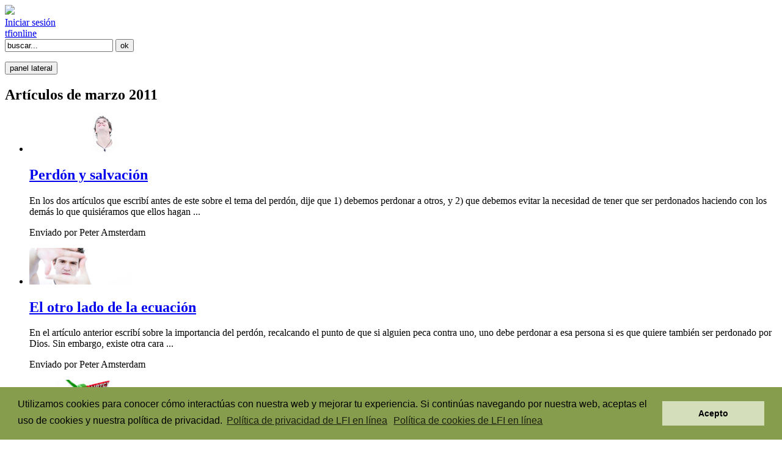

--- FILE ---
content_type: text/html; charset=utf-8
request_url: https://directors.tfionline.com/es/2011/03/
body_size: 24869
content:

<!doctype html>
<html lang="en">
<head>
    
<!-- Google tag (gtag.js) -->
    <script async src="https://www.googletagmanager.com/gtag/js?id=G-29XYNPSMHJ"></script>
    <script>
      window.dataLayer = window.dataLayer || [];
      function gtag(){dataLayer.push(arguments);}
      gtag('js', new Date());

      gtag('config', 'G-29XYNPSMHJ');
    </script>


    <!--[if IE]><meta http-equiv="X-UA-Compatible" content="IE=edge,chrome=1"><![endif]-->
    <title>Artículos de marzo 2011 | Rincón de los directores</title>

    <meta charset="utf-8">
    <meta name="description" content="">
    <meta name="author" content="">
    <meta name="viewport" content="width=device-width, initial-scale=1">

    <script type='text/javascript' src='https://code.jquery.com/jquery-1.11.0.min.js'></script>

    <link rel="shortcut icon" href="/favicon.ico">
    <link rel="stylesheet" href="/static/css/style.css?v=2" media="all">
    <link href='https://fonts.googleapis.com/css?family=Philosopher:400,700,400italic,700italic|Oswald:400,700' rel='stylesheet' type='text/css'>
    <link rel="stylesheet" href="https://fonts.googleapis.com/css?family=Crimson+Text">
    <link rel="alternate" href="/es/rss/" type="application/rss+xml" title="Artículos recientes" />
    

    <script type="text/javascript" src="/static/js/bootstrap.min.js"></script>
    <script type="text/javascript" src="/static/js/utils.js"></script>

    <script type='text/javascript'>
        $(document).ready(function () {
          $('[data-toggle="offcanvas"]').click(function () {
            var offcanvas = $('.row-offcanvas');
            $(offcanvas).toggleClass('active');
            if ($(offcanvas).hasClass('active'))
            {
                $('#left-toggle').css('display', 'none');
                $('#right-toggle').css('display', 'inline');
            }
            else
            {
                $('#left-toggle').css('display', 'inline');
                $('#right-toggle').css('display', 'none');
            }
          });
        });
    </script>

    

    
    <!-- Matomo -->
    <script>
      var _paq = window._paq = window._paq || [];
      /* tracker methods like "setCustomDimension" should be called before "trackPageView" */
      _paq.push(['trackPageView']);
      _paq.push(['enableLinkTracking']);
      (function() {
        var u="//matomo.npubs.com/";
        _paq.push(['setTrackerUrl', u+'matomo.php']);
        _paq.push(['setSiteId', '8']);
        var d=document, g=d.createElement('script'), s=d.getElementsByTagName('script')[0];
        g.async=true; g.src=u+'matomo.js'; s.parentNode.insertBefore(g,s);
      })();
    </script>
    <!-- End Matomo Code -->


</head>

<!--[if lt IE 7 ]> <body id="top" class="ie6"> <![endif]-->
<!--[if IE 7 ]>    <body id="top" class="ie7"> <![endif]-->
<!--[if IE 8 ]>    <body id="top" class="ie8"> <![endif]-->
<!--[if IE 9 ]>    <body id="top" class="ie9"> <![endif]-->
<!--[if gt IE 9]>  <body id="top">             <![endif]-->
<!--[if !IE]><!--> <body id="top">         <!--<![endif]-->

<div id="header-full-width-background">
</div>

<div class="container">

    
    <div id="pageheader" class="row">
        <div class="col-xs-6" id="logo">
            
            <a href="/es/"><img src="/static/images/logoes.png" /></a>
        </div>
        <div class="col-xs-6">
            <div class="clearfix">
                <div id="zlogin">
                    
                    <a id="zlogin-logo" href="/es/oidc/signin/?next=https://directors.tfionline.com/es/2011/03/" ></a><a id="zlogin-link" href="/es/oidc/signin/?next=https://directors.tfionline.com/es/2011/03/" >Iniciar sesión</a>
                    
                </div>
                <div id="tfionline">
                    <a id="tfionline-link" href="https://tfionline.com"><span id="tfionline-link-green">tfi</span><span id="tfionline-link-not-green">online</span></a>
                </div>
            </div>
            <div id="search">
                <form method="" action="/es/search/" id="search-form" name="search_form" />
                    <input type="text" id="query" name="query" value="buscar..." onFocus="this.value=''" />
                    <input type="submit" id="search-submit" name="search_submit" value="ok" />
                </form>
            </div>
        </div>
    </div>
    

    <div id="container">
    
    <div class="row row-offcanvas row-offcanvas-right">

        <div class="col-xs-12 col-sm-9 article">
            <div class="hidden-print">
                <p class="pull-right visible-xs">
                    <button type="button" class="btn btn-primary btn-xs" data-toggle="offcanvas"><span id="left-toggle" class="glyphicon glyphicon-chevron-left"></span>panel lateral<span id="right-toggle" class="glyphicon glyphicon-chevron-right"></span></button>
                </p>
            </div>

            
    <article>
        <header>
            <h1>Artículos de marzo 2011</h1>
        </header>

        
        <section>
            
                <ul class="archiveslist">
                
                    <li >
                        <a href="/es/post/perdon-y-salvacion/"><img src="/es/photo/salvation-small2.jpg" /></a>
                        <h2><a href="/es/post/perdon-y-salvacion/">Perdón y salvación</a></h2>
                        <p><p>En los dos artículos que escribí antes de este sobre el tema del perdón,  dije que 1) debemos perdonar a otros, y 2) que debemos evitar la  necesidad de tener que ser perdonados haciendo con los demás lo que  quisiéramos que ellos hagan ...</p></p>
                        <p class="credit">Enviado por Peter Amsterdam</p>
                    </li> 
                    
                        
                    
                
                    <li >
                        <a href="/es/post/el-otro-lado-de-la-ecuacion/"><img src="/es/photo/otherside-small.jpg" /></a>
                        <h2><a href="/es/post/el-otro-lado-de-la-ecuacion/">El otro lado de la ecuación</a></h2>
                        <p><p>En el artículo anterior escribí sobre la importancia del perdón,  recalcando el punto de que si alguien peca contra uno, uno debe perdonar  a esa persona si es que quiere también ser perdonado por Dios. Sin embargo, existe otra cara ...</p></p>
                        <p class="credit">Enviado por Peter Amsterdam</p>
                    </li> 
                    
                        
                    
                
                    <li class="last-column">
                        <a href="/es/post/sin-conocer-la-bancarrota/"><img src="/es/photo/bankruptcy-small_2.jpg" /></a>
                        <h2><a href="/es/post/sin-conocer-la-bancarrota/">Sin conocer la bancarrota</a></h2>
                        <p><p>Al pensar en las personas que admiro y cuyo ejemplo intento emular, veo  que —más allá de ser famosos o no— todos han elegido una vida de  sacrificio a fin de que otros conozcan al Señor de manera íntima y personal. ...</p></p>
                        <p class="credit">Enviado por María Fontaine</p>
                    </li> 
                    
                        <hr />
                    
                
                    <li >
                        <a href="/es/post/un-pensamiento-estremecedor/"><img src="/es/photo/thought-small.jpg" /></a>
                        <h2><a href="/es/post/un-pensamiento-estremecedor/">Un pensamiento estremecedor</a></h2>
                        <p><p>Cuando me dedicaba a hacer una investigación para un proyecto para un  escrito, me topé con algo que me sacudió. Era un versículo de la Biblia  muy familiar que he leído, escuchado, y hasta citado un montón de veces, ...</p></p>
                        <p class="credit">Enviado por Peter Amsterdam</p>
                    </li> 
                    
                
                </ul>
            
            <div style="clear: left"></div>
        </section>
        
    </article>
    
    <div id="next_prev">
        
        
    </div>
    

        </div> <!--/left outter column-->

        
        <div class="col-xs-6 col-sm-3 sidebar-offcanvas" id="sidebar" role="navigation">
            <nav id="nav">
                <h2 class="visuallyhidden">Navegación</h2>
                <dl>
                    
	<dt class="first"><span><a href="/es/archive/">Ver todo</a></span>Artículos recientes</dt>
	
	
		<dd><a href="/es/post/1-corintios-capitulo-15-versiculos-1-19/">1 Corintios: Capítulo 15 (versículos 1-19)</a></dd>
	
		<dd><a href="/es/post/vivir-como-discipulos-6-parte-amar-al-projimo/">Vivir como discípulos, 6ª parte: Amar al prójimo</a></dd>
	
		<dd><a href="/es/post/1-corintios-capitulo-14-versiculos-2640/">1 Corintios: Capítulo 14 (versículos 26–40)</a></dd>
	
		<dd><a href="/es/post/vivir-como-discipulos-5a-parte-buscar-primeramente/">Vivir como discípulos, 5ª parte: Buscar primeramente el reino de Dios</a></dd>
	
		<dd><a href="/es/post/1-corintios-capitulo-14-versiculos-125/">1 Corintios: Capítulo 14 (versículos 1–25)</a></dd>
	
		<dd><a href="/es/post/vivir-como-discipulos-4-parte-relacion-con-dios/">Vivir como discípulos, 4ª parte: Relación con Dios</a></dd>
	
	<dt>Artículos por fechas</dt>
	
	
	
		<dd><span class="unhide glyphicon glyphicon-plus-sign" onclick="toggle('months_2025', this)"></span>2025</dd>
		<ul id="months_2025" class="months">
			
				<li><a href="/es/2025/12/">diciembre (2)</a></li>
			
				<li><a href="/es/2025/11/">noviembre (1)</a></li>
			
				<li><a href="/es/2025/10/">octubre (2)</a></li>
			
				<li><a href="/es/2025/09/">septiembre (3)</a></li>
			
				<li><a href="/es/2025/08/">agosto (1)</a></li>
			
				<li><a href="/es/2025/07/">julio (2)</a></li>
			
				<li><a href="/es/2025/06/">junio (1)</a></li>
			
				<li><a href="/es/2025/05/">mayo (1)</a></li>
			
				<li><a href="/es/2025/04/">abril (3)</a></li>
			
				<li><a href="/es/2025/03/">marzo (1)</a></li>
			
				<li><a href="/es/2025/02/">febrero (3)</a></li>
			
				<li><a href="/es/2025/01/">enero (1)</a></li>
			
		</ul>
	
		<dd><span class="unhide glyphicon glyphicon-plus-sign" onclick="toggle('months_2024', this)"></span>2024</dd>
		<ul id="months_2024" class="months">
			
				<li><a href="/es/2024/12/">diciembre (1)</a></li>
			
				<li><a href="/es/2024/11/">noviembre (4)</a></li>
			
				<li><a href="/es/2024/10/">octubre (1)</a></li>
			
				<li><a href="/es/2024/09/">septiembre (2)</a></li>
			
				<li><a href="/es/2024/08/">agosto (2)</a></li>
			
				<li><a href="/es/2024/07/">julio (2)</a></li>
			
				<li><a href="/es/2024/06/">junio (3)</a></li>
			
				<li><a href="/es/2024/05/">mayo (2)</a></li>
			
				<li><a href="/es/2024/04/">abril (3)</a></li>
			
				<li><a href="/es/2024/03/">marzo (1)</a></li>
			
				<li><a href="/es/2024/02/">febrero (3)</a></li>
			
				<li><a href="/es/2024/01/">enero (3)</a></li>
			
		</ul>
	
		<dd><span class="unhide glyphicon glyphicon-plus-sign" onclick="toggle('months_2023', this)"></span>2023</dd>
		<ul id="months_2023" class="months">
			
				<li><a href="/es/2023/11/">noviembre (2)</a></li>
			
				<li><a href="/es/2023/10/">octubre (2)</a></li>
			
				<li><a href="/es/2023/09/">septiembre (3)</a></li>
			
				<li><a href="/es/2023/08/">agosto (2)</a></li>
			
				<li><a href="/es/2023/07/">julio (1)</a></li>
			
				<li><a href="/es/2023/06/">junio (2)</a></li>
			
				<li><a href="/es/2023/05/">mayo (2)</a></li>
			
				<li><a href="/es/2023/04/">abril (3)</a></li>
			
				<li><a href="/es/2023/03/">marzo (3)</a></li>
			
				<li><a href="/es/2023/02/">febrero (3)</a></li>
			
				<li><a href="/es/2023/01/">enero (3)</a></li>
			
		</ul>
	
		<dd><span class="unhide glyphicon glyphicon-plus-sign" onclick="toggle('months_2022', this)"></span>2022</dd>
		<ul id="months_2022" class="months">
			
				<li><a href="/es/2022/12/">diciembre (1)</a></li>
			
				<li><a href="/es/2022/11/">noviembre (3)</a></li>
			
				<li><a href="/es/2022/10/">octubre (4)</a></li>
			
				<li><a href="/es/2022/09/">septiembre (2)</a></li>
			
				<li><a href="/es/2022/08/">agosto (3)</a></li>
			
				<li><a href="/es/2022/07/">julio (4)</a></li>
			
				<li><a href="/es/2022/06/">junio (3)</a></li>
			
				<li><a href="/es/2022/05/">mayo (4)</a></li>
			
				<li><a href="/es/2022/04/">abril (4)</a></li>
			
				<li><a href="/es/2022/03/">marzo (3)</a></li>
			
				<li><a href="/es/2022/02/">febrero (2)</a></li>
			
				<li><a href="/es/2022/01/">enero (1)</a></li>
			
		</ul>
	
		<dd><span class="unhide glyphicon glyphicon-plus-sign" onclick="toggle('months_2021', this)"></span>2021</dd>
		<ul id="months_2021" class="months">
			
				<li><a href="/es/2021/12/">diciembre (2)</a></li>
			
				<li><a href="/es/2021/11/">noviembre (4)</a></li>
			
				<li><a href="/es/2021/10/">octubre (2)</a></li>
			
				<li><a href="/es/2021/08/">agosto (4)</a></li>
			
				<li><a href="/es/2021/07/">julio (4)</a></li>
			
				<li><a href="/es/2021/06/">junio (4)</a></li>
			
				<li><a href="/es/2021/05/">mayo (4)</a></li>
			
				<li><a href="/es/2021/04/">abril (4)</a></li>
			
				<li><a href="/es/2021/03/">marzo (5)</a></li>
			
				<li><a href="/es/2021/02/">febrero (4)</a></li>
			
				<li><a href="/es/2021/01/">enero (5)</a></li>
			
		</ul>
	
		<dd><span class="unhide glyphicon glyphicon-plus-sign" onclick="toggle('months_2020', this)"></span>2020</dd>
		<ul id="months_2020" class="months">
			
				<li><a href="/es/2020/12/">diciembre (5)</a></li>
			
				<li><a href="/es/2020/11/">noviembre (4)</a></li>
			
				<li><a href="/es/2020/10/">octubre (3)</a></li>
			
				<li><a href="/es/2020/09/">septiembre (5)</a></li>
			
				<li><a href="/es/2020/08/">agosto (5)</a></li>
			
				<li><a href="/es/2020/07/">julio (5)</a></li>
			
				<li><a href="/es/2020/06/">junio (5)</a></li>
			
				<li><a href="/es/2020/05/">mayo (5)</a></li>
			
				<li><a href="/es/2020/04/">abril (6)</a></li>
			
				<li><a href="/es/2020/03/">marzo (4)</a></li>
			
				<li><a href="/es/2020/02/">febrero (4)</a></li>
			
				<li><a href="/es/2020/01/">enero (4)</a></li>
			
		</ul>
	
		<dd><span class="unhide glyphicon glyphicon-plus-sign" onclick="toggle('months_2019', this)"></span>2019</dd>
		<ul id="months_2019" class="months">
			
				<li><a href="/es/2019/12/">diciembre (6)</a></li>
			
				<li><a href="/es/2019/11/">noviembre (4)</a></li>
			
				<li><a href="/es/2019/10/">octubre (5)</a></li>
			
				<li><a href="/es/2019/09/">septiembre (5)</a></li>
			
				<li><a href="/es/2019/08/">agosto (4)</a></li>
			
				<li><a href="/es/2019/07/">julio (6)</a></li>
			
				<li><a href="/es/2019/06/">junio (5)</a></li>
			
				<li><a href="/es/2019/05/">mayo (5)</a></li>
			
				<li><a href="/es/2019/04/">abril (5)</a></li>
			
				<li><a href="/es/2019/03/">marzo (5)</a></li>
			
				<li><a href="/es/2019/02/">febrero (4)</a></li>
			
				<li><a href="/es/2019/01/">enero (3)</a></li>
			
		</ul>
	
		<dd><span class="unhide glyphicon glyphicon-plus-sign" onclick="toggle('months_2018', this)"></span>2018</dd>
		<ul id="months_2018" class="months">
			
				<li><a href="/es/2018/12/">diciembre (5)</a></li>
			
				<li><a href="/es/2018/11/">noviembre (4)</a></li>
			
				<li><a href="/es/2018/10/">octubre (5)</a></li>
			
				<li><a href="/es/2018/09/">septiembre (5)</a></li>
			
				<li><a href="/es/2018/08/">agosto (4)</a></li>
			
				<li><a href="/es/2018/07/">julio (5)</a></li>
			
				<li><a href="/es/2018/06/">junio (5)</a></li>
			
				<li><a href="/es/2018/05/">mayo (6)</a></li>
			
				<li><a href="/es/2018/04/">abril (4)</a></li>
			
				<li><a href="/es/2018/03/">marzo (5)</a></li>
			
				<li><a href="/es/2018/02/">febrero (5)</a></li>
			
				<li><a href="/es/2018/01/">enero (6)</a></li>
			
		</ul>
	
		<dd><span class="unhide glyphicon glyphicon-plus-sign" onclick="toggle('months_2017', this)"></span>2017</dd>
		<ul id="months_2017" class="months">
			
				<li><a href="/es/2017/12/">diciembre (6)</a></li>
			
				<li><a href="/es/2017/11/">noviembre (4)</a></li>
			
				<li><a href="/es/2017/10/">octubre (7)</a></li>
			
				<li><a href="/es/2017/09/">septiembre (6)</a></li>
			
				<li><a href="/es/2017/08/">agosto (5)</a></li>
			
				<li><a href="/es/2017/07/">julio (4)</a></li>
			
				<li><a href="/es/2017/06/">junio (5)</a></li>
			
				<li><a href="/es/2017/05/">mayo (5)</a></li>
			
				<li><a href="/es/2017/04/">abril (5)</a></li>
			
				<li><a href="/es/2017/03/">marzo (4)</a></li>
			
				<li><a href="/es/2017/02/">febrero (3)</a></li>
			
				<li><a href="/es/2017/01/">enero (5)</a></li>
			
		</ul>
	
		<dd><span class="unhide glyphicon glyphicon-plus-sign" onclick="toggle('months_2016', this)"></span>2016</dd>
		<ul id="months_2016" class="months">
			
				<li><a href="/es/2016/12/">diciembre (4)</a></li>
			
				<li><a href="/es/2016/11/">noviembre (5)</a></li>
			
				<li><a href="/es/2016/10/">octubre (5)</a></li>
			
				<li><a href="/es/2016/09/">septiembre (4)</a></li>
			
				<li><a href="/es/2016/08/">agosto (6)</a></li>
			
				<li><a href="/es/2016/07/">julio (4)</a></li>
			
				<li><a href="/es/2016/06/">junio (4)</a></li>
			
				<li><a href="/es/2016/05/">mayo (5)</a></li>
			
				<li><a href="/es/2016/04/">abril (4)</a></li>
			
				<li><a href="/es/2016/03/">marzo (6)</a></li>
			
				<li><a href="/es/2016/02/">febrero (4)</a></li>
			
				<li><a href="/es/2016/01/">enero (4)</a></li>
			
		</ul>
	
		<dd><span class="unhide glyphicon glyphicon-plus-sign" onclick="toggle('months_2015', this)"></span>2015</dd>
		<ul id="months_2015" class="months">
			
				<li><a href="/es/2015/12/">diciembre (3)</a></li>
			
				<li><a href="/es/2015/11/">noviembre (4)</a></li>
			
				<li><a href="/es/2015/10/">octubre (3)</a></li>
			
				<li><a href="/es/2015/09/">septiembre (3)</a></li>
			
				<li><a href="/es/2015/08/">agosto (5)</a></li>
			
				<li><a href="/es/2015/07/">julio (3)</a></li>
			
				<li><a href="/es/2015/06/">junio (4)</a></li>
			
				<li><a href="/es/2015/05/">mayo (4)</a></li>
			
				<li><a href="/es/2015/04/">abril (6)</a></li>
			
				<li><a href="/es/2015/03/">marzo (7)</a></li>
			
				<li><a href="/es/2015/02/">febrero (4)</a></li>
			
				<li><a href="/es/2015/01/">enero (4)</a></li>
			
		</ul>
	
		<dd><span class="unhide glyphicon glyphicon-plus-sign" onclick="toggle('months_2014', this)"></span>2014</dd>
		<ul id="months_2014" class="months">
			
				<li><a href="/es/2014/12/">diciembre (8)</a></li>
			
				<li><a href="/es/2014/11/">noviembre (6)</a></li>
			
				<li><a href="/es/2014/10/">octubre (3)</a></li>
			
				<li><a href="/es/2014/09/">septiembre (6)</a></li>
			
				<li><a href="/es/2014/08/">agosto (4)</a></li>
			
				<li><a href="/es/2014/07/">julio (4)</a></li>
			
				<li><a href="/es/2014/06/">junio (4)</a></li>
			
				<li><a href="/es/2014/05/">mayo (5)</a></li>
			
				<li><a href="/es/2014/04/">abril (5)</a></li>
			
				<li><a href="/es/2014/03/">marzo (5)</a></li>
			
				<li><a href="/es/2014/02/">febrero (3)</a></li>
			
				<li><a href="/es/2014/01/">enero (4)</a></li>
			
		</ul>
	
		<dd><span class="unhide glyphicon glyphicon-plus-sign" onclick="toggle('months_2013', this)"></span>2013</dd>
		<ul id="months_2013" class="months">
			
				<li><a href="/es/2013/12/">diciembre (4)</a></li>
			
				<li><a href="/es/2013/11/">noviembre (3)</a></li>
			
				<li><a href="/es/2013/10/">octubre (2)</a></li>
			
				<li><a href="/es/2013/09/">septiembre (1)</a></li>
			
				<li><a href="/es/2013/08/">agosto (2)</a></li>
			
				<li><a href="/es/2013/07/">julio (4)</a></li>
			
				<li><a href="/es/2013/06/">junio (6)</a></li>
			
				<li><a href="/es/2013/05/">mayo (6)</a></li>
			
				<li><a href="/es/2013/04/">abril (2)</a></li>
			
				<li><a href="/es/2013/03/">marzo (2)</a></li>
			
				<li><a href="/es/2013/01/">enero (2)</a></li>
			
		</ul>
	
		<dd><span class="unhide glyphicon glyphicon-plus-sign" onclick="toggle('months_2012', this)"></span>2012</dd>
		<ul id="months_2012" class="months">
			
				<li><a href="/es/2012/12/">diciembre (5)</a></li>
			
				<li><a href="/es/2012/11/">noviembre (6)</a></li>
			
				<li><a href="/es/2012/10/">octubre (6)</a></li>
			
				<li><a href="/es/2012/09/">septiembre (5)</a></li>
			
				<li><a href="/es/2012/08/">agosto (5)</a></li>
			
				<li><a href="/es/2012/07/">julio (6)</a></li>
			
				<li><a href="/es/2012/06/">junio (5)</a></li>
			
				<li><a href="/es/2012/05/">mayo (6)</a></li>
			
				<li><a href="/es/2012/04/">abril (4)</a></li>
			
				<li><a href="/es/2012/03/">marzo (1)</a></li>
			
				<li><a href="/es/2012/02/">febrero (2)</a></li>
			
				<li><a href="/es/2012/01/">enero (3)</a></li>
			
		</ul>
	
		<dd><span class="unhide glyphicon glyphicon-plus-sign" onclick="toggle('months_2011', this)"></span>2011</dd>
		<ul id="months_2011" class="months">
			
				<li><a href="/es/2011/12/">diciembre (3)</a></li>
			
				<li><a href="/es/2011/11/">noviembre (7)</a></li>
			
				<li><a href="/es/2011/10/">octubre (4)</a></li>
			
				<li><a href="/es/2011/09/">septiembre (2)</a></li>
			
				<li><a href="/es/2011/08/">agosto (6)</a></li>
			
				<li><a href="/es/2011/07/">julio (4)</a></li>
			
				<li><a href="/es/2011/06/">junio (3)</a></li>
			
				<li><a href="/es/2011/05/">mayo (7)</a></li>
			
				<li><a href="/es/2011/04/">abril (6)</a></li>
			
				<li><a href="/es/2011/03/">marzo (4)</a></li>
			
				<li><a href="/es/2011/02/">febrero (3)</a></li>
			
				<li><a href="/es/2011/01/">enero (2)</a></li>
			
		</ul>
	
		<dd><span class="unhide glyphicon glyphicon-plus-sign" onclick="toggle('months_2010', this)"></span>2010</dd>
		<ul id="months_2010" class="months">
			
				<li><a href="/es/2010/12/">diciembre (4)</a></li>
			
				<li><a href="/es/2010/10/">octubre (4)</a></li>
			
				<li><a href="/es/2010/09/">septiembre (3)</a></li>
			
		</ul>
	
	<dt>
        <a href="/es/tags/">Artículos por categorías
            <span class="unhide glyphicon glyphicon-plus-sign"></span>
        </a>
    </dt>

















                </dl>
            </nav>
        </div> <!--/right sidebar column-->
        

    </div> <!--/row-->

    <div class="row">
        <div class="col-xs-12 col-sm-9">
            
    <div id="next_prev">
        
        
    </div>
    
        </div>
    </div> <!--/row-->

        
        <footer id="pagefooter">
            
  <ul>
      <li><a href="/es/about/">Información sobre el portal</a><span>|</span></li>
 	  <li><a href="https://portal.tfionline.com/es/subscriptions/">Suscribirse</a><span>|</span></li>
      <li><a href="/es/rss/">RSS</a><span>&bull;</span></li>
      <li><a href="/">English</a><span>|</span></li>
      <li><a href="/ja/">日本語</a><span>|</span></li>
      <li><a href="/pt/">Português</a><span>|</span></li>
      <li><a href="/it/">Italiano</a><span>|</span></li>
      <li><a href="/fr/">Français</a><span>|</span></li>
      <li><a href="/th/"></a><span></span></li>
  </ul>

            <p>
Copyright &copy; 2026 The Family International.
<span style="margin-left: 30px;"><a style="text-transform:none;" href="https://portal.tfionline.com/es/policies/privacy-policy" target="_blank">Política de privacidad</a></span>
<span style="margin-left: 30px;"><a style="text-transform:none;" href="https://portal.tfionline.com/es/policies/cookie-policy" target="_blank">Normas de cookies</a></span>
</p>
            <p id="design-credit">Diseño por DPB &ndash (Design Pro Business)</p>
        </footer>
        
    
    </div>

</div> <!--/outer container-->

</body>

<link rel="stylesheet" type="text/css" href="//cdnjs.cloudflare.com/ajax/libs/cookieconsent2/3.0.3/cookieconsent.min.css" />
<script src="//cdnjs.cloudflare.com/ajax/libs/cookieconsent2/3.0.3/cookieconsent.min.js"></script>
<script>
var cookie_message = "Utilizamos cookies para conocer cómo interactúas con nuestra web y mejorar tu experiencia. Si continúas navegando por nuestra web, aceptas el uso de cookies y nuestra política de privacidad. <a aria-label=\"Política de privacidad de LFI en línea\" role=\"button\" tabindex=\"9\" class=\"cc-link\" href=\"https://portal.tfionline.com/es/policies/privacy-policy\" target=\"_blank\">Política de privacidad de LFI en línea</a>";
window.addEventListener("load", function(){
window.cookieconsent.initialise({
    "palette": {
        "popup": {
            "background": "#859d4c",
            "text": "#000000"
        },
        "button": {
            "background": "#d4debb",
            "text": "#000000"
        }
    },
    "cookie": {
        "name": "directors_cookieconsent"
    },
    "content": {
        "message": cookie_message,
        "dismiss": "Acepto",
        "link": "Política de cookies de LFI en línea",
        "href": "https://portal.tfionline.com/es/policies/cookie-policy"
    }
})});
</script>

</html>
